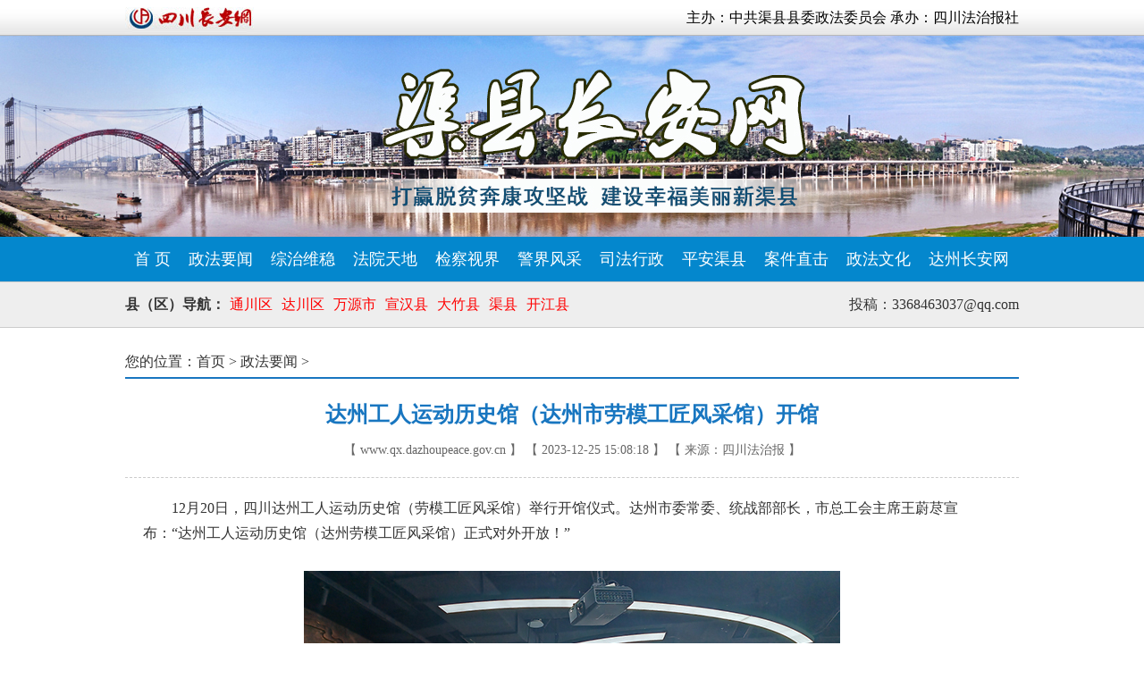

--- FILE ---
content_type: text/html
request_url: https://www.qx.dazhoupeace.gov.cn/zfyw/20231225/2827905.html
body_size: 9209
content:
<!DOCTYPE>
<html>
<head>
<title>达州工人运动历史馆（达州市劳模工匠风采馆）开馆 - 渠县长安网</title>
<meta content="text/html; charset=utf-8" http-equiv="Content-Type" />
<meta content="达州工人运动历史馆（达州市劳模工匠风采馆）开馆" http-equiv="keywords" />
<meta content="达州工人运动历史馆（达州市劳模工匠风采馆）开馆" http-equiv="description"/>
<link rel="stylesheet" type="text/css" href="http://www.sichuanpeace.gov.cn/sccaw/default/css/all_sites.css">
<link rel="stylesheet" type="text/css" href="/dzqxcaw/default/css/dzqxcaw.css"><script language="javascript" type="text/javascript" src="/dzqxcaw/default/js/jquery.min.js"></script>
</head>
<body>

<div id="sccawlogo" style="margin:0 auto;width:0px;height:0px;overflow:hidden;">
	<img src="/dzqxcaw/default/images/wx_sccawlogo.jpg" />
</div>
<style>
.phone{ display:none;}
@media screen and (max-width:999px) {
.pc{display:none;}
.phone{ display:block;}
.phone .head{ width:100%; text-align:center; padding-bottom:2px; border-bottom:solid 1px #ccc;}
.phone .head a{ display:block;width:80%;margin:0 auto; }
.phone .head img{ min-width:80%; max-width:100%;}
.w1000{ width:96%; margin:0 auto;}
.mainbox{ font-size:2em; line-height:2.4em; border:none;}
.mainbox .nr_l{ width:100%;}
.mainbox .position{ font-size:1.2em; line-height:1.6em; padding:.8em .4em .4em; color:#999;}
.mainbox .position a{ font-size:1.2em;}
.mainbox_nr .title24{ text-align:center; font-size:1.8em; line-height:1.4em; padding:.4em .4em; color:#004276;}
.mainbox_nr .date{ margin:.4em; text-align:center; color:#999; font-size:1.2em; line-height:1.2em;}
.mainbox_nr .content{ padding:.4em; font-size:1.6em; line-height:1.6em;}
.mainbox_nr .content a{ font-size:1.4em; line-height:1.8em;}
.mainbox_nr .content a:hover,.black14 a:active {font-size:1.4em;}
.mainbox_nr .content img{ display:block; margin:0 auto; min-width:90%; max-width:100%;}
.m20,.m30{ margin:0;}
.bottom{ margin:1em auto; text-align:center; font-size:2.4em; color:#999;}
}
</style>

<div class="pc"><div id="head">
	<div class="top">
		<div class="w1000 right">
			<div class="fl"><img src="/dzqxcaw/default/images/sc_logo.jpg"></div>
			<div class="ft">主办：中共渠县县委政法委员会 承办：四川法治报社</div>
			<div class="clear"></div>
		</div>
	</div>
	<div class="head_bg"><div class="head_pic"></div></div>
	<div class="nav">
		<ul class="w1000">
			<li><a href="/" target="_blank">首 页</a></li>
			<li><a href="/zfyw/" target="_blank">政法要闻</a></li>
			<li><a href="/zzww/" target="_blank">综治维稳</a></li>
			<li><a href="/fytd/" target="_blank">法院天地</a></li>
			<li><a href="/jcsj/" target="_blank">检察视界</a></li>
			<li><a href="/jjfc/" target="_blank">警界风采</a></li>
			<li><a href="/sfxz/" target="_blank">司法行政</a></li>
			<li><a href="/paqx/" target="_blank">平安渠县</a></li>
			<li><a href="/ajzj/" target="_blank">案件直击</a></li>
			<li><a href="/zfwh/" target="_blank">政法文化</a></li>
			<li><a href="http://www.dazhoupeace.gov.cn/" target="_blank">达州长安网</a></li>
		</ul>
		<div class="clear"></div>
	</div>
	<div class="nav_s">
		<div class="w1000">
			<div class="nav_s_f fl">县（区）导航：</div>
			<div class="nav_s_c">
				<li><a href="http://www.tc.dazhoupeace.gov.cn/" target="_blank">通川区</a></li>
				<li><a href="http://www.dc.dazhoupeace.gov.cn/" target="_blank">达川区</a></li>
				<li><a href="http://www.wy.dazhoupeace.gov.cn/" target="_blank">万源市</a></li>
				<li><a href="http://www.xh.dazhoupeace.gov.cn/" target="_blank">宣汉县</a></li>
				<li><a href="http://www.dz.dazhoupeace.gov.cn/" target="_blank">大竹县</a></li>
				<li><a href="http://www.qx.dazhoupeace.gov.cn/" target="_blank">渠县</a></li>
				<li><a href="http://www.kj.dazhoupeace.gov.cn/" target="_blank">开江县</a></li>
			</div>
			<div class="nav_s_r fr">投稿：3368463037@qq.com</div>
		</div>
		<div class="clear"></div>
	</div>
</div></div>

<div class="phone">
<div class="auto">
	<div class="head"><a href="/" target="_blank"><img src="/dzqxcaw/default/images/logo_m.png"></a></div>
</div>
</div>

<div id="main" class="mainbox w1000 mt20 box">

	<div class="">
		<div class="position">您的位置：<a href='/'>首页</a>  &gt; <a href='http://www.qx.dazhoupeace.gov.cn/zfyw/index.html' target='_blank'>政法要闻</a>  &gt;</div>
		<div class="clear"></div>
		<div class="line_b"></div>
		
		<div class="mainbox_nr">
			<div class="title24">达州工人运动历史馆（达州市劳模工匠风采馆）开馆</div>	
			<div class="date"><span class="pc"> 【 <a href="">www.qx.dazhoupeace.gov.cn</a> 】 【 </span>2023-12-25 15:08:18 <span class="pc">】 【 </span>来源：四川法治报<span class="pc"> 】</span></div>
			<div class="xx mt20 pc"></div>
			<div class="content left m20"><p>　　12月20日，四川达州工人运动历史馆（劳模工匠风采馆）举行开馆仪式。达州市委常委、统战部部长，市总工会主席王蔚荩宣布：“达州工人运动历史馆（达州劳模工匠风采馆）正式对外开放！”</p><p><br/></p><p style="text-align: center;"><img src="https://www.dazhoupeace.gov.cn/dzcaw/u_yhscwj/202312/25150757f7s5.jpg" title="QQ图片20231225150651.jpg" alt="QQ图片20231225150651.jpg"/></p><p><br/></p><p>　　达州工人运动历史馆（达州劳模工匠风采馆）的建设，得到了中华全国总工会、四川省总工会和达州市委、市政府的大力支持，位于达州市工人文化宫A区，占地600余平方米，以“巴山工运 匠心力量”为主题，是达州百年工运历史的重要载体，是先进劳动者的光辉殿堂，是各级工会组织广大职工感悟艰辛历程、重温入会誓词、弘扬“三种精神”的思想教育基地，也是广大学生和社会各界开展新时代劳动教育的重要基地。</p><p><br/></p><p>　　达州工人运动历史馆分“巴山春晓 达州工运启征程”“激情岁月 艰苦奋斗创伟业”“改革开放 踏浪前行立潮头”“壮丽航程 奋楫扬帆新时代”四个章节，记录了自1923年王维舟修建“工字楼”起，党领导的达州百年红色工运历史，讲述达州工人阶级及工会组织诞生以来具有重要影响的工运历史重大事件28件、重点人物4位（王维舟、张爱萍、魏传统、李家俊）、重要会议5次，重大活动照片、图表、文字、影视、实物等相关资料150余件，展现了达州工人阶级的斗争历程和对社会发展的重大贡献。</p><p><br/></p><p>　　劳模工匠风采馆分为“工匠记忆”“劳模风采”“你也能够”三个章节。集中展示了达州本土列入省市非物质文化遗产名录的8项传统技艺和2名巴渠工匠；围绕能源化工、先进材料、农产品加工、智能装备制造、电子信息、轻纺服饰6大产业，通过13名劳动模范、7名五一劳动奖章获得者、1名四川工匠、2名巴渠工匠、3个五一劳动奖状、3个工人先锋号先进群体的示范引领，呈现了达州现代产业发展的蓬勃生机和广阔前景。同时，通过多媒体交互系统展示新中国成立以来，达州各级各类劳模工匠的先进事迹1000余条，各行各业工匠的创新成果15项。</p><p><br/></p><p>　　“两馆”通过浮雕、绘画、多媒体等方式，全景展现达州工人运动和工会工作在全国全省工运背景中的发展历程及突出成就，以及新中国成立以来达州各行各业涌现的劳模工匠和先进人物及创新成果。</p><p><br/></p><p>　　推进“数字工会”建设，是达州市总工会2023年要做好的“十件大事”之一。展馆内出现的多个智能互动大屏，是达州市总工会推进“数字工会”建设的缩影。</p><p><br/></p><p>　　数字化展陈，是“两馆”最大的特色。“工会之窗”由触控一体机控制，可与观展人群互动，既能演示工会概况、数字工会、法律法规等内容，也能对工会组织、工会会员、劳模风采等大数据进行可视化展示。同时，参观者还可通过“数字橱窗”点击透明屏，查看劳动奖章、证书及相关介绍，现场查阅劳模工匠群体的大数据，包括图片、文字、视频等内容，并透过“活起来”的老照片、老物件，追寻劳模精神的传承记忆。</p><p><br/></p><p>　　（曾业 四川法治报全媒体记者谭别林）</p></div>
			<div class="content right m30">编辑：唐浩博</div>
			<div class="red_dcfh mt30 pc"><a href="/" target="_blank">点此返回达州渠县长安网首页</a></div>
		</div>
		
	</div>
	
	<div class="clear"></div>
	
	<div class="line_b mt30 pc"></div>

</div>

<div class="bottom">渠县长安网版权所有

<style>
.script_w{display:none;}
</style>
<div class="script_w"><script src="https://s19.cnzz.com/z_stat.php?id=1272921338&web_id=1272921338" language="JavaScript"></script></div></div>

</body>
</html>